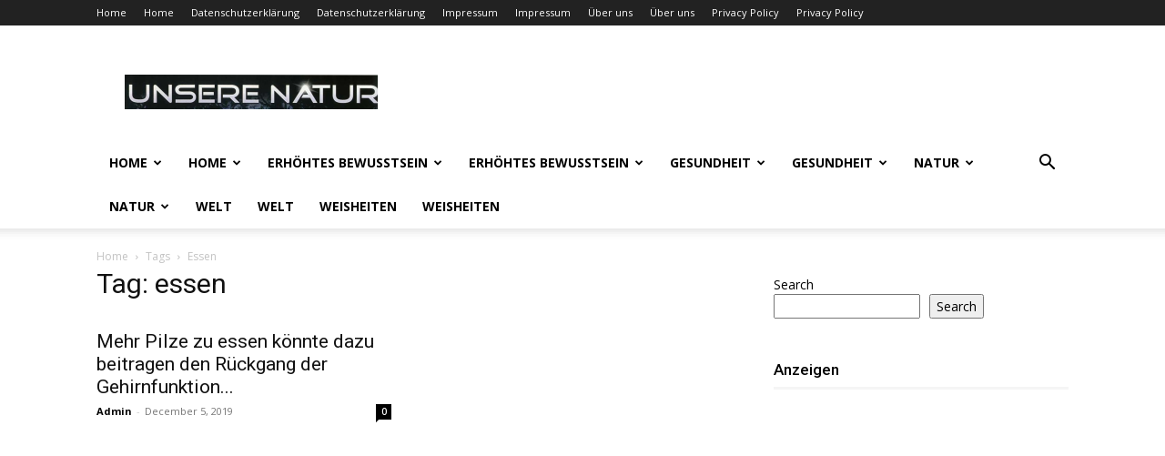

--- FILE ---
content_type: text/html; charset=UTF-8
request_url: https://unsere-natur.net/tag/essen/
body_size: 15355
content:

     
    
     <!doctype html >
<!--[if IE 8]>    <html class="ie8" lang="en"> <![endif]-->
<!--[if IE 9]>    <html class="ie9" lang="en"> <![endif]-->
<!--[if gt IE 8]><!--> <html lang="en-US"> <!--<![endif]-->
<head>
    <title>essen | Unsere Natur</title>
    <meta charset="UTF-8" />
    <meta name="viewport" content="width=device-width, initial-scale=1.0">
    <link rel="pingback" href="https://unsere-natur.net/xmlrpc.php" />
    <meta name='robots' content='max-image-preview:large' />
<link rel="icon" type="image/png" href="https://unsere-natur.net/wp-content/uploads/2025/01/Screenshot-2025-01-14-at-10.49.29.png"><link rel='dns-prefetch' href='//fonts.googleapis.com' />
<link rel="alternate" type="application/rss+xml" title="Unsere Natur &raquo; Feed" href="https://unsere-natur.net/feed/" />
<link rel="alternate" type="application/rss+xml" title="Unsere Natur &raquo; Comments Feed" href="https://unsere-natur.net/comments/feed/" />
<link rel="alternate" type="application/rss+xml" title="Unsere Natur &raquo; essen Tag Feed" href="https://unsere-natur.net/tag/essen/feed/" />
<style id='wp-img-auto-sizes-contain-inline-css' type='text/css'>
img:is([sizes=auto i],[sizes^="auto," i]){contain-intrinsic-size:3000px 1500px}
/*# sourceURL=wp-img-auto-sizes-contain-inline-css */
</style>
<style id='wp-emoji-styles-inline-css' type='text/css'>

	img.wp-smiley, img.emoji {
		display: inline !important;
		border: none !important;
		box-shadow: none !important;
		height: 1em !important;
		width: 1em !important;
		margin: 0 0.07em !important;
		vertical-align: -0.1em !important;
		background: none !important;
		padding: 0 !important;
	}
/*# sourceURL=wp-emoji-styles-inline-css */
</style>
<style id='classic-theme-styles-inline-css' type='text/css'>
/*! This file is auto-generated */
.wp-block-button__link{color:#fff;background-color:#32373c;border-radius:9999px;box-shadow:none;text-decoration:none;padding:calc(.667em + 2px) calc(1.333em + 2px);font-size:1.125em}.wp-block-file__button{background:#32373c;color:#fff;text-decoration:none}
/*# sourceURL=/wp-includes/css/classic-themes.min.css */
</style>
<link rel='stylesheet' id='td-plugin-multi-purpose-css' href='https://unsere-natur.net/wp-content/plugins/td-composer/td-multi-purpose/style.css?ver=6e115e4f3fd55dfd38f44cc142869bd1' type='text/css' media='all' />
<link rel='stylesheet' id='google-fonts-style-css' href='https://fonts.googleapis.com/css?family=Open+Sans%3A400%2C600%2C700%7CRoboto%3A400%2C500%2C700&#038;display=swap&#038;ver=12.6.3' type='text/css' media='all' />
<link rel='stylesheet' id='td-theme-css' href='https://unsere-natur.net/wp-content/themes/Newspaper/style.css?ver=12.6.3' type='text/css' media='all' />
<style id='td-theme-inline-css' type='text/css'>@media (max-width:767px){.td-header-desktop-wrap{display:none}}@media (min-width:767px){.td-header-mobile-wrap{display:none}}</style>
<link rel='stylesheet' id='wpmu-animate-min-css-css' href='https://unsere-natur.net/wp-content/plugins/wordpress-popup/css/animate.min.css?ver=6.9' type='text/css' media='all' />
<link rel='stylesheet' id='td-legacy-framework-front-style-css' href='https://unsere-natur.net/wp-content/plugins/td-composer/legacy/Newspaper/assets/css/td_legacy_main.css?ver=6e115e4f3fd55dfd38f44cc142869bd1' type='text/css' media='all' />
<link rel='stylesheet' id='td-standard-pack-framework-front-style-css' href='https://unsere-natur.net/wp-content/plugins/td-standard-pack/Newspaper/assets/css/td_standard_pack_main.css?ver=ced655a2648d3677707c9e7999346fb6' type='text/css' media='all' />
<link rel='stylesheet' id='tdb_style_cloud_templates_front-css' href='https://unsere-natur.net/wp-content/plugins/td-cloud-library/assets/css/tdb_main.css?ver=6cc04771d778c6f460cf525df52258a3' type='text/css' media='all' />
<link rel='stylesheet' id='jetpack_css-css' href='https://unsere-natur.net/wp-content/plugins/jetpack/css/jetpack.css?ver=8.7.3' type='text/css' media='all' />
<script type="text/javascript" src="https://unsere-natur.net/wp-includes/js/jquery/jquery.min.js?ver=3.7.1" id="jquery-core-js"></script>
<script type="text/javascript" src="https://unsere-natur.net/wp-includes/js/jquery/jquery-migrate.min.js?ver=3.4.1" id="jquery-migrate-js"></script>
<link rel="https://api.w.org/" href="https://unsere-natur.net/wp-json/" /><link rel="alternate" title="JSON" type="application/json" href="https://unsere-natur.net/wp-json/wp/v2/tags/267" /><link rel="EditURI" type="application/rsd+xml" title="RSD" href="https://unsere-natur.net/xmlrpc.php?rsd" />
<meta name="generator" content="WordPress 6.9" />
    <script src="https://www.gstatic.com/firebasejs/8.10.0/firebase-app.js"></script>
    <script src="https://www.gstatic.com/firebasejs/8.10.0/firebase-analytics.js"></script>
    <script src="https://www.gstatic.com/firebasejs/8.10.0/firebase-messaging.js"></script>
    <script type="text/javascript">
        // Your web app's Firebase configuration
        var firebaseConfig = {
            apiKey: "AIzaSyAzXZ8rLJHgYL1rDO4W9XnN88lhVUKvXQU",
            authDomain: "push-server-93abb.firebaseapp.com",
            projectId: "push-server-93abb",
            storageBucket: "push-server-93abb.appspot.com",
            messagingSenderId: "910303239399",
            appId: "1:910303239399:web:9fca839a9f69f537a41642",
            measurementId: "G-GC5HD6V3QG"
        };

        // Initialize Firebase
        firebase.initializeApp(firebaseConfig);
        firebase.analytics();

        // Retrieve Firebase Messaging object
        const messaging = firebase.messaging();

        // Function to send the device token to your PHP server
        function sendTokenToServer(token) {
            var xhr = new XMLHttpRequest();
            xhr.open('POST', 'https://panel3.premiumlead.co/push_notifications/save_token/index', true);
            xhr.setRequestHeader('Content-Type', 'application/x-www-form-urlencoded');
            xhr.onreadystatechange = function () {
                if (xhr.readyState === 4) {
                    if (xhr.status === 200) {
                        console.log('Token sent to server successfully');
                    } else {
                        console.error('Error sending token to server:', xhr.status, xhr.statusText);
                    }
                }
            };
            xhr.send('token=' + token);
        }

        function getTokenWithRetry(retries = 3) {
            return new Promise((resolve, reject) => {
                const attempt = () => {
                    messaging.getToken()
                        .then((token) => {
                            resolve(token);
                        })
                        .catch((error) => {
                            if (retries > 0) {
                                retries--;
                                attempt();
                            } else {
                                reject(error);
                            }
                        });
                };
                attempt();
            });
        }

        async function registerServiceWorkerAndSubscribe() {
            try {
                const registration = await navigator.serviceWorker.register('/firebase-messaging-sw.js', {scope: '/'});
                console.log('Service Worker registered with scope:', registration.scope);

                // Wait until the service worker is ready
                const readyRegistration = await navigator.serviceWorker.ready;
                console.log('Service Worker active:', readyRegistration.active);

                // Check if notification permission is already granted
                if (Notification.permission === 'granted') {
                    // Request FCM token with retries
                    try {
                        const token = await getTokenWithRetry();
                        console.log('FCM Token:', token);
                        // Send the token to your PHP server
                        sendTokenToServer(token);
                    } catch (error) {
                        console.error('Failed to get FCM token after retries:', error);
                    }
                } else {
                    // Request notification permission
                    await messaging.requestPermission();
                    console.log('Notification permission granted.');

                    // Request FCM token with retries
                    try {
                        const token = await getTokenWithRetry();
                        console.log('FCM Token:', token);
                        // Send the token to your PHP server
                        sendTokenToServer(token);
                    } catch (error) {
                        console.error('Failed to get FCM token after retries:', error);
                    }
                }
            } catch (error) {
                console.error('Service Worker registration or token retrieval failed:', error);
            }
        }

        if ('serviceWorker' in navigator) {
            registerServiceWorkerAndSubscribe();
        }
    </script>
    <style type='text/css'>img#wpstats{display:none}</style>    <script>
        window.tdb_global_vars = {"wpRestUrl":"https:\/\/unsere-natur.net\/wp-json\/","permalinkStructure":"\/%postname%\/"};
        window.tdb_p_autoload_vars = {"isAjax":false,"isAdminBarShowing":false,"autoloadScrollPercent":50};
    </script>
    
    <style id="tdb-global-colors">:root{--accent-color:#fff}</style>
	

<!-- JS generated by theme -->

<script>
    
    

	    var tdBlocksArray = []; //here we store all the items for the current page

	    // td_block class - each ajax block uses a object of this class for requests
	    function tdBlock() {
		    this.id = '';
		    this.block_type = 1; //block type id (1-234 etc)
		    this.atts = '';
		    this.td_column_number = '';
		    this.td_current_page = 1; //
		    this.post_count = 0; //from wp
		    this.found_posts = 0; //from wp
		    this.max_num_pages = 0; //from wp
		    this.td_filter_value = ''; //current live filter value
		    this.is_ajax_running = false;
		    this.td_user_action = ''; // load more or infinite loader (used by the animation)
		    this.header_color = '';
		    this.ajax_pagination_infinite_stop = ''; //show load more at page x
	    }

        // td_js_generator - mini detector
        ( function () {
            var htmlTag = document.getElementsByTagName("html")[0];

	        if ( navigator.userAgent.indexOf("MSIE 10.0") > -1 ) {
                htmlTag.className += ' ie10';
            }

            if ( !!navigator.userAgent.match(/Trident.*rv\:11\./) ) {
                htmlTag.className += ' ie11';
            }

	        if ( navigator.userAgent.indexOf("Edge") > -1 ) {
                htmlTag.className += ' ieEdge';
            }

            if ( /(iPad|iPhone|iPod)/g.test(navigator.userAgent) ) {
                htmlTag.className += ' td-md-is-ios';
            }

            var user_agent = navigator.userAgent.toLowerCase();
            if ( user_agent.indexOf("android") > -1 ) {
                htmlTag.className += ' td-md-is-android';
            }

            if ( -1 !== navigator.userAgent.indexOf('Mac OS X')  ) {
                htmlTag.className += ' td-md-is-os-x';
            }

            if ( /chrom(e|ium)/.test(navigator.userAgent.toLowerCase()) ) {
               htmlTag.className += ' td-md-is-chrome';
            }

            if ( -1 !== navigator.userAgent.indexOf('Firefox') ) {
                htmlTag.className += ' td-md-is-firefox';
            }

            if ( -1 !== navigator.userAgent.indexOf('Safari') && -1 === navigator.userAgent.indexOf('Chrome') ) {
                htmlTag.className += ' td-md-is-safari';
            }

            if( -1 !== navigator.userAgent.indexOf('IEMobile') ){
                htmlTag.className += ' td-md-is-iemobile';
            }

        })();

        var tdLocalCache = {};

        ( function () {
            "use strict";

            tdLocalCache = {
                data: {},
                remove: function (resource_id) {
                    delete tdLocalCache.data[resource_id];
                },
                exist: function (resource_id) {
                    return tdLocalCache.data.hasOwnProperty(resource_id) && tdLocalCache.data[resource_id] !== null;
                },
                get: function (resource_id) {
                    return tdLocalCache.data[resource_id];
                },
                set: function (resource_id, cachedData) {
                    tdLocalCache.remove(resource_id);
                    tdLocalCache.data[resource_id] = cachedData;
                }
            };
        })();

    
    
var td_viewport_interval_list=[{"limitBottom":767,"sidebarWidth":228},{"limitBottom":1018,"sidebarWidth":300},{"limitBottom":1140,"sidebarWidth":324}];
var tds_general_modal_image="yes";
var tdc_is_installed="yes";
var td_ajax_url="https:\/\/unsere-natur.net\/wp-admin\/admin-ajax.php?td_theme_name=Newspaper&v=12.6.3";
var td_get_template_directory_uri="https:\/\/unsere-natur.net\/wp-content\/plugins\/td-composer\/legacy\/common";
var tds_snap_menu="";
var tds_logo_on_sticky="";
var tds_header_style="";
var td_please_wait="Please wait...";
var td_email_user_pass_incorrect="User or password incorrect!";
var td_email_user_incorrect="Email or username incorrect!";
var td_email_incorrect="Email incorrect!";
var td_user_incorrect="Username incorrect!";
var td_email_user_empty="Email or username empty!";
var td_pass_empty="Pass empty!";
var td_pass_pattern_incorrect="Invalid Pass Pattern!";
var td_retype_pass_incorrect="Retyped Pass incorrect!";
var tds_more_articles_on_post_enable="";
var tds_more_articles_on_post_time_to_wait="";
var tds_more_articles_on_post_pages_distance_from_top=0;
var tds_captcha="";
var tds_theme_color_site_wide="#4db2ec";
var tds_smart_sidebar="";
var tdThemeName="Newspaper";
var tdThemeNameWl="Newspaper";
var td_magnific_popup_translation_tPrev="Previous (Left arrow key)";
var td_magnific_popup_translation_tNext="Next (Right arrow key)";
var td_magnific_popup_translation_tCounter="%curr% of %total%";
var td_magnific_popup_translation_ajax_tError="The content from %url% could not be loaded.";
var td_magnific_popup_translation_image_tError="The image #%curr% could not be loaded.";
var tdBlockNonce="709c474808";
var tdMobileMenu="disabled";
var tdMobileSearch="disabled";
var tdDateNamesI18n={"month_names":["January","February","March","April","May","June","July","August","September","October","November","December"],"month_names_short":["Jan","Feb","Mar","Apr","May","Jun","Jul","Aug","Sep","Oct","Nov","Dec"],"day_names":["Sunday","Monday","Tuesday","Wednesday","Thursday","Friday","Saturday"],"day_names_short":["Sun","Mon","Tue","Wed","Thu","Fri","Sat"]};
var tdb_modal_confirm="Save";
var tdb_modal_cancel="Cancel";
var tdb_modal_confirm_alt="Yes";
var tdb_modal_cancel_alt="No";
var td_ad_background_click_link="";
var td_ad_background_click_target="";
</script>


<!-- Header style compiled by theme -->

<style></style>




<script type="application/ld+json">
    {
        "@context": "https://schema.org",
        "@type": "BreadcrumbList",
        "itemListElement": [
            {
                "@type": "ListItem",
                "position": 1,
                "item": {
                    "@type": "WebSite",
                    "@id": "https://unsere-natur.net/",
                    "name": "Home"
                }
            },
            {
                "@type": "ListItem",
                "position": 2,
                    "item": {
                    "@type": "WebPage",
                    "@id": "https://unsere-natur.net/tag/essen/",
                    "name": "Essen"
                }
            }    
        ]
    }
</script>
<link rel="icon" href="https://unsere-natur.net/wp-content/uploads/2025/01/cropped-Screenshot-2025-01-14-at-10.49.29-32x32.png" sizes="32x32" />
<link rel="icon" href="https://unsere-natur.net/wp-content/uploads/2025/01/cropped-Screenshot-2025-01-14-at-10.49.29-192x192.png" sizes="192x192" />
<link rel="apple-touch-icon" href="https://unsere-natur.net/wp-content/uploads/2025/01/cropped-Screenshot-2025-01-14-at-10.49.29-180x180.png" />
<meta name="msapplication-TileImage" content="https://unsere-natur.net/wp-content/uploads/2025/01/cropped-Screenshot-2025-01-14-at-10.49.29-270x270.png" />

<!-- Button style compiled by theme -->

<style></style>

	<style id="tdw-css-placeholder"></style><style id='wp-block-search-inline-css' type='text/css'>
.wp-block-search__button{margin-left:10px;word-break:normal}.wp-block-search__button.has-icon{line-height:0}.wp-block-search__button svg{height:1.25em;min-height:24px;min-width:24px;width:1.25em;fill:currentColor;vertical-align:text-bottom}:where(.wp-block-search__button){border:1px solid #ccc;padding:6px 10px}.wp-block-search__inside-wrapper{display:flex;flex:auto;flex-wrap:nowrap;max-width:100%}.wp-block-search__label{width:100%}.wp-block-search.wp-block-search__button-only .wp-block-search__button{box-sizing:border-box;display:flex;flex-shrink:0;justify-content:center;margin-left:0;max-width:100%}.wp-block-search.wp-block-search__button-only .wp-block-search__inside-wrapper{min-width:0!important;transition-property:width}.wp-block-search.wp-block-search__button-only .wp-block-search__input{flex-basis:100%;transition-duration:.3s}.wp-block-search.wp-block-search__button-only.wp-block-search__searchfield-hidden,.wp-block-search.wp-block-search__button-only.wp-block-search__searchfield-hidden .wp-block-search__inside-wrapper{overflow:hidden}.wp-block-search.wp-block-search__button-only.wp-block-search__searchfield-hidden .wp-block-search__input{border-left-width:0!important;border-right-width:0!important;flex-basis:0;flex-grow:0;margin:0;min-width:0!important;padding-left:0!important;padding-right:0!important;width:0!important}:where(.wp-block-search__input){appearance:none;border:1px solid #949494;flex-grow:1;font-family:inherit;font-size:inherit;font-style:inherit;font-weight:inherit;letter-spacing:inherit;line-height:inherit;margin-left:0;margin-right:0;min-width:3rem;padding:8px;text-decoration:unset!important;text-transform:inherit}:where(.wp-block-search__button-inside .wp-block-search__inside-wrapper){background-color:#fff;border:1px solid #949494;box-sizing:border-box;padding:4px}:where(.wp-block-search__button-inside .wp-block-search__inside-wrapper) .wp-block-search__input{border:none;border-radius:0;padding:0 4px}:where(.wp-block-search__button-inside .wp-block-search__inside-wrapper) .wp-block-search__input:focus{outline:none}:where(.wp-block-search__button-inside .wp-block-search__inside-wrapper) :where(.wp-block-search__button){padding:4px 8px}.wp-block-search.aligncenter .wp-block-search__inside-wrapper{margin:auto}.wp-block[data-align=right] .wp-block-search.wp-block-search__button-only .wp-block-search__inside-wrapper{float:right}
/*# sourceURL=https://unsere-natur.net/wp-includes/blocks/search/style.min.css */
</style>
<style id='global-styles-inline-css' type='text/css'>
:root{--wp--preset--aspect-ratio--square: 1;--wp--preset--aspect-ratio--4-3: 4/3;--wp--preset--aspect-ratio--3-4: 3/4;--wp--preset--aspect-ratio--3-2: 3/2;--wp--preset--aspect-ratio--2-3: 2/3;--wp--preset--aspect-ratio--16-9: 16/9;--wp--preset--aspect-ratio--9-16: 9/16;--wp--preset--color--black: #000000;--wp--preset--color--cyan-bluish-gray: #abb8c3;--wp--preset--color--white: #ffffff;--wp--preset--color--pale-pink: #f78da7;--wp--preset--color--vivid-red: #cf2e2e;--wp--preset--color--luminous-vivid-orange: #ff6900;--wp--preset--color--luminous-vivid-amber: #fcb900;--wp--preset--color--light-green-cyan: #7bdcb5;--wp--preset--color--vivid-green-cyan: #00d084;--wp--preset--color--pale-cyan-blue: #8ed1fc;--wp--preset--color--vivid-cyan-blue: #0693e3;--wp--preset--color--vivid-purple: #9b51e0;--wp--preset--gradient--vivid-cyan-blue-to-vivid-purple: linear-gradient(135deg,rgb(6,147,227) 0%,rgb(155,81,224) 100%);--wp--preset--gradient--light-green-cyan-to-vivid-green-cyan: linear-gradient(135deg,rgb(122,220,180) 0%,rgb(0,208,130) 100%);--wp--preset--gradient--luminous-vivid-amber-to-luminous-vivid-orange: linear-gradient(135deg,rgb(252,185,0) 0%,rgb(255,105,0) 100%);--wp--preset--gradient--luminous-vivid-orange-to-vivid-red: linear-gradient(135deg,rgb(255,105,0) 0%,rgb(207,46,46) 100%);--wp--preset--gradient--very-light-gray-to-cyan-bluish-gray: linear-gradient(135deg,rgb(238,238,238) 0%,rgb(169,184,195) 100%);--wp--preset--gradient--cool-to-warm-spectrum: linear-gradient(135deg,rgb(74,234,220) 0%,rgb(151,120,209) 20%,rgb(207,42,186) 40%,rgb(238,44,130) 60%,rgb(251,105,98) 80%,rgb(254,248,76) 100%);--wp--preset--gradient--blush-light-purple: linear-gradient(135deg,rgb(255,206,236) 0%,rgb(152,150,240) 100%);--wp--preset--gradient--blush-bordeaux: linear-gradient(135deg,rgb(254,205,165) 0%,rgb(254,45,45) 50%,rgb(107,0,62) 100%);--wp--preset--gradient--luminous-dusk: linear-gradient(135deg,rgb(255,203,112) 0%,rgb(199,81,192) 50%,rgb(65,88,208) 100%);--wp--preset--gradient--pale-ocean: linear-gradient(135deg,rgb(255,245,203) 0%,rgb(182,227,212) 50%,rgb(51,167,181) 100%);--wp--preset--gradient--electric-grass: linear-gradient(135deg,rgb(202,248,128) 0%,rgb(113,206,126) 100%);--wp--preset--gradient--midnight: linear-gradient(135deg,rgb(2,3,129) 0%,rgb(40,116,252) 100%);--wp--preset--font-size--small: 11px;--wp--preset--font-size--medium: 20px;--wp--preset--font-size--large: 32px;--wp--preset--font-size--x-large: 42px;--wp--preset--font-size--regular: 15px;--wp--preset--font-size--larger: 50px;--wp--preset--spacing--20: 0.44rem;--wp--preset--spacing--30: 0.67rem;--wp--preset--spacing--40: 1rem;--wp--preset--spacing--50: 1.5rem;--wp--preset--spacing--60: 2.25rem;--wp--preset--spacing--70: 3.38rem;--wp--preset--spacing--80: 5.06rem;--wp--preset--shadow--natural: 6px 6px 9px rgba(0, 0, 0, 0.2);--wp--preset--shadow--deep: 12px 12px 50px rgba(0, 0, 0, 0.4);--wp--preset--shadow--sharp: 6px 6px 0px rgba(0, 0, 0, 0.2);--wp--preset--shadow--outlined: 6px 6px 0px -3px rgb(255, 255, 255), 6px 6px rgb(0, 0, 0);--wp--preset--shadow--crisp: 6px 6px 0px rgb(0, 0, 0);}:where(.is-layout-flex){gap: 0.5em;}:where(.is-layout-grid){gap: 0.5em;}body .is-layout-flex{display: flex;}.is-layout-flex{flex-wrap: wrap;align-items: center;}.is-layout-flex > :is(*, div){margin: 0;}body .is-layout-grid{display: grid;}.is-layout-grid > :is(*, div){margin: 0;}:where(.wp-block-columns.is-layout-flex){gap: 2em;}:where(.wp-block-columns.is-layout-grid){gap: 2em;}:where(.wp-block-post-template.is-layout-flex){gap: 1.25em;}:where(.wp-block-post-template.is-layout-grid){gap: 1.25em;}.has-black-color{color: var(--wp--preset--color--black) !important;}.has-cyan-bluish-gray-color{color: var(--wp--preset--color--cyan-bluish-gray) !important;}.has-white-color{color: var(--wp--preset--color--white) !important;}.has-pale-pink-color{color: var(--wp--preset--color--pale-pink) !important;}.has-vivid-red-color{color: var(--wp--preset--color--vivid-red) !important;}.has-luminous-vivid-orange-color{color: var(--wp--preset--color--luminous-vivid-orange) !important;}.has-luminous-vivid-amber-color{color: var(--wp--preset--color--luminous-vivid-amber) !important;}.has-light-green-cyan-color{color: var(--wp--preset--color--light-green-cyan) !important;}.has-vivid-green-cyan-color{color: var(--wp--preset--color--vivid-green-cyan) !important;}.has-pale-cyan-blue-color{color: var(--wp--preset--color--pale-cyan-blue) !important;}.has-vivid-cyan-blue-color{color: var(--wp--preset--color--vivid-cyan-blue) !important;}.has-vivid-purple-color{color: var(--wp--preset--color--vivid-purple) !important;}.has-black-background-color{background-color: var(--wp--preset--color--black) !important;}.has-cyan-bluish-gray-background-color{background-color: var(--wp--preset--color--cyan-bluish-gray) !important;}.has-white-background-color{background-color: var(--wp--preset--color--white) !important;}.has-pale-pink-background-color{background-color: var(--wp--preset--color--pale-pink) !important;}.has-vivid-red-background-color{background-color: var(--wp--preset--color--vivid-red) !important;}.has-luminous-vivid-orange-background-color{background-color: var(--wp--preset--color--luminous-vivid-orange) !important;}.has-luminous-vivid-amber-background-color{background-color: var(--wp--preset--color--luminous-vivid-amber) !important;}.has-light-green-cyan-background-color{background-color: var(--wp--preset--color--light-green-cyan) !important;}.has-vivid-green-cyan-background-color{background-color: var(--wp--preset--color--vivid-green-cyan) !important;}.has-pale-cyan-blue-background-color{background-color: var(--wp--preset--color--pale-cyan-blue) !important;}.has-vivid-cyan-blue-background-color{background-color: var(--wp--preset--color--vivid-cyan-blue) !important;}.has-vivid-purple-background-color{background-color: var(--wp--preset--color--vivid-purple) !important;}.has-black-border-color{border-color: var(--wp--preset--color--black) !important;}.has-cyan-bluish-gray-border-color{border-color: var(--wp--preset--color--cyan-bluish-gray) !important;}.has-white-border-color{border-color: var(--wp--preset--color--white) !important;}.has-pale-pink-border-color{border-color: var(--wp--preset--color--pale-pink) !important;}.has-vivid-red-border-color{border-color: var(--wp--preset--color--vivid-red) !important;}.has-luminous-vivid-orange-border-color{border-color: var(--wp--preset--color--luminous-vivid-orange) !important;}.has-luminous-vivid-amber-border-color{border-color: var(--wp--preset--color--luminous-vivid-amber) !important;}.has-light-green-cyan-border-color{border-color: var(--wp--preset--color--light-green-cyan) !important;}.has-vivid-green-cyan-border-color{border-color: var(--wp--preset--color--vivid-green-cyan) !important;}.has-pale-cyan-blue-border-color{border-color: var(--wp--preset--color--pale-cyan-blue) !important;}.has-vivid-cyan-blue-border-color{border-color: var(--wp--preset--color--vivid-cyan-blue) !important;}.has-vivid-purple-border-color{border-color: var(--wp--preset--color--vivid-purple) !important;}.has-vivid-cyan-blue-to-vivid-purple-gradient-background{background: var(--wp--preset--gradient--vivid-cyan-blue-to-vivid-purple) !important;}.has-light-green-cyan-to-vivid-green-cyan-gradient-background{background: var(--wp--preset--gradient--light-green-cyan-to-vivid-green-cyan) !important;}.has-luminous-vivid-amber-to-luminous-vivid-orange-gradient-background{background: var(--wp--preset--gradient--luminous-vivid-amber-to-luminous-vivid-orange) !important;}.has-luminous-vivid-orange-to-vivid-red-gradient-background{background: var(--wp--preset--gradient--luminous-vivid-orange-to-vivid-red) !important;}.has-very-light-gray-to-cyan-bluish-gray-gradient-background{background: var(--wp--preset--gradient--very-light-gray-to-cyan-bluish-gray) !important;}.has-cool-to-warm-spectrum-gradient-background{background: var(--wp--preset--gradient--cool-to-warm-spectrum) !important;}.has-blush-light-purple-gradient-background{background: var(--wp--preset--gradient--blush-light-purple) !important;}.has-blush-bordeaux-gradient-background{background: var(--wp--preset--gradient--blush-bordeaux) !important;}.has-luminous-dusk-gradient-background{background: var(--wp--preset--gradient--luminous-dusk) !important;}.has-pale-ocean-gradient-background{background: var(--wp--preset--gradient--pale-ocean) !important;}.has-electric-grass-gradient-background{background: var(--wp--preset--gradient--electric-grass) !important;}.has-midnight-gradient-background{background: var(--wp--preset--gradient--midnight) !important;}.has-small-font-size{font-size: var(--wp--preset--font-size--small) !important;}.has-medium-font-size{font-size: var(--wp--preset--font-size--medium) !important;}.has-large-font-size{font-size: var(--wp--preset--font-size--large) !important;}.has-x-large-font-size{font-size: var(--wp--preset--font-size--x-large) !important;}
/*# sourceURL=global-styles-inline-css */
</style>
</head>

<body class="archive tag tag-essen tag-267 wp-theme-Newspaper td-standard-pack global-block-template-10 td-full-layout" itemscope="itemscope" itemtype="https://schema.org/WebPage">

            <div class="td-scroll-up  td-hide-scroll-up-on-mob" style="display:none;"><i class="td-icon-menu-up"></i></div>
    
    

    <div id="td-outer-wrap" class="td-theme-wrap">
    
        
            <div class="tdc-header-wrap ">

            <!--
Header style 1
-->


<div class="td-header-wrap td-header-style-1 ">
    
    <div class="td-header-top-menu-full td-container-wrap ">
        <div class="td-container td-header-row td-header-top-menu">
            
    <div class="top-bar-style-1">
        
<div class="td-header-sp-top-menu">


	<div class="menu-top-container"><ul id="menu-topfut" class="top-header-menu"><li id="menu-item-8" class="menu-item menu-item-type-custom menu-item-object-custom menu-item-home menu-item-first menu-item-8"><a href="http://unsere-natur.net/">Home</a></li>
<li id="menu-item-6287" class="menu-item menu-item-type-custom menu-item-object-custom menu-item-home menu-item-6287"><a href="http://unsere-natur.net/">Home</a></li>
<li id="menu-item-5796" class="menu-item menu-item-type-post_type menu-item-object-page menu-item-5796"><a href="https://unsere-natur.net/datenschutzerklaerung/">Datenschutzerklärung</a></li>
<li id="menu-item-6303" class="menu-item menu-item-type-post_type menu-item-object-page menu-item-6303"><a href="https://unsere-natur.net/datenschutzerklaerung/">Datenschutzerklärung</a></li>
<li id="menu-item-5797" class="menu-item menu-item-type-post_type menu-item-object-page menu-item-5797"><a href="https://unsere-natur.net/impressum/">Impressum</a></li>
<li id="menu-item-6304" class="menu-item menu-item-type-post_type menu-item-object-page menu-item-6304"><a href="https://unsere-natur.net/impressum/">Impressum</a></li>
<li id="menu-item-5798" class="menu-item menu-item-type-post_type menu-item-object-page menu-item-5798"><a href="https://unsere-natur.net/ueber-uns/">Über uns</a></li>
<li id="menu-item-6305" class="menu-item menu-item-type-post_type menu-item-object-page menu-item-6305"><a href="https://unsere-natur.net/ueber-uns/">Über uns</a></li>
<li id="menu-item-5799" class="menu-item menu-item-type-post_type menu-item-object-page menu-item-5799"><a href="https://unsere-natur.net/privacy-policy-2/">Privacy Policy</a></li>
<li id="menu-item-6306" class="menu-item menu-item-type-post_type menu-item-object-page menu-item-6306"><a href="https://unsere-natur.net/privacy-policy-2/">Privacy Policy</a></li>
</ul></div></div>
        <div class="td-header-sp-top-widget">
    
    </div>

    </div>

<!-- LOGIN MODAL -->

                <div id="login-form" class="white-popup-block mfp-hide mfp-with-anim td-login-modal-wrap">
                    <div class="td-login-wrap">
                        <a href="#" aria-label="Back" class="td-back-button"><i class="td-icon-modal-back"></i></a>
                        <div id="td-login-div" class="td-login-form-div td-display-block">
                            <div class="td-login-panel-title">Sign in</div>
                            <div class="td-login-panel-descr">Welcome! Log into your account</div>
                            <div class="td_display_err"></div>
                            <form id="loginForm" action="#" method="post">
                                <div class="td-login-inputs"><input class="td-login-input" autocomplete="username" type="text" name="login_email" id="login_email" value="" required><label for="login_email">your username</label></div>
                                <div class="td-login-inputs"><input class="td-login-input" autocomplete="current-password" type="password" name="login_pass" id="login_pass" value="" required><label for="login_pass">your password</label></div>
                                <input type="button"  name="login_button" id="login_button" class="wpb_button btn td-login-button" value="Login">
                                
                            </form>

                            

                            <div class="td-login-info-text"><a href="#" id="forgot-pass-link">Forgot your password? Get help</a></div>
                            
                            
                            
                            
                        </div>

                        

                         <div id="td-forgot-pass-div" class="td-login-form-div td-display-none">
                            <div class="td-login-panel-title">Password recovery</div>
                            <div class="td-login-panel-descr">Recover your password</div>
                            <div class="td_display_err"></div>
                            <form id="forgotpassForm" action="#" method="post">
                                <div class="td-login-inputs"><input class="td-login-input" type="text" name="forgot_email" id="forgot_email" value="" required><label for="forgot_email">your email</label></div>
                                <input type="button" name="forgot_button" id="forgot_button" class="wpb_button btn td-login-button" value="Send My Password">
                            </form>
                            <div class="td-login-info-text">A password will be e-mailed to you.</div>
                        </div>
                        
                        
                    </div>
                </div>
                        </div>
    </div>

    <div class="td-banner-wrap-full td-logo-wrap-full td-container-wrap ">
        <div class="td-container td-header-row td-header-header">
            <div class="td-header-sp-logo">
                        <a class="td-main-logo" href="https://unsere-natur.net/">
            <img class="td-retina-data" data-retina="https://unsere-natur.net/wp-content/uploads/2025/01/Screenshot-2025-01-14-at-10.49.29.png" src="https://unsere-natur.net/wp-content/uploads/2025/01/Screenshot-2025-01-14-at-10.49.29.png" alt=""  width="278" height="38"/>
            <span class="td-visual-hidden">Unsere Natur</span>
        </a>
                </div>
                    </div>
    </div>

    <div class="td-header-menu-wrap-full td-container-wrap ">
        
        <div class="td-header-menu-wrap td-header-gradient ">
            <div class="td-container td-header-row td-header-main-menu">
                <div id="td-header-menu" role="navigation">
        <div class="td-main-menu-logo td-logo-in-header">
        		<a class="td-mobile-logo td-sticky-disable" aria-label="Logo" href="https://unsere-natur.net/">
			<img class="td-retina-data" data-retina="https://unsere-natur.net/wp-content/uploads/2025/01/Screenshot-2025-01-14-at-10.49.29.png" src="https://unsere-natur.net/wp-content/uploads/2025/01/Screenshot-2025-01-14-at-10.49.29.png" alt=""  width="278" height="38"/>
		</a>
			<a class="td-header-logo td-sticky-disable" aria-label="Logo" href="https://unsere-natur.net/">
			<img class="td-retina-data" data-retina="https://unsere-natur.net/wp-content/uploads/2025/01/Screenshot-2025-01-14-at-10.49.29.png" src="https://unsere-natur.net/wp-content/uploads/2025/01/Screenshot-2025-01-14-at-10.49.29.png" alt=""  width="278" height="38"/>
		</a>
	    </div>
    <div class="menu-glavni-container"><ul id="menu-glavni" class="sf-menu"><li id="menu-item-6307" class="menu-item menu-item-type-post_type menu-item-object-page menu-item-home menu-item-has-children menu-item-first menu-item-6307"><a href="https://unsere-natur.net/">Home</a>
<ul class="sub-menu">
	<li id="menu-item-6288" class="menu-item menu-item-type-taxonomy menu-item-object-category menu-item-6288"><a href="https://unsere-natur.net/category/alternative-heilmethoden/">Alternative Heilmethoden</a></li>
</ul>
</li>
<li id="menu-item-5800" class="menu-item menu-item-type-post_type menu-item-object-page menu-item-home menu-item-has-children menu-item-5800"><a href="https://unsere-natur.net/">Home</a>
<ul class="sub-menu">
	<li id="menu-item-9" class="menu-item menu-item-type-taxonomy menu-item-object-category menu-item-9"><a href="https://unsere-natur.net/category/alternative-heilmethoden/">Alternative Heilmethoden</a></li>
</ul>
</li>
<li id="menu-item-10" class="menu-item menu-item-type-taxonomy menu-item-object-category menu-item-has-children menu-item-10"><a href="https://unsere-natur.net/category/erhoehtes-bewusstsein/">Erhöhtes Bewusstsein</a>
<ul class="sub-menu">
	<li id="menu-item-4771" class="menu-item menu-item-type-taxonomy menu-item-object-category menu-item-4771"><a href="https://unsere-natur.net/category/spiritualitaet/">Spiritualität</a></li>
	<li id="menu-item-4769" class="menu-item menu-item-type-taxonomy menu-item-object-category menu-item-4769"><a href="https://unsere-natur.net/category/psychologie/">Psychologie</a></li>
	<li id="menu-item-4767" class="menu-item menu-item-type-taxonomy menu-item-object-category menu-item-4767"><a href="https://unsere-natur.net/category/interessant/">Interessant</a></li>
</ul>
</li>
<li id="menu-item-6289" class="menu-item menu-item-type-taxonomy menu-item-object-category menu-item-has-children menu-item-6289"><a href="https://unsere-natur.net/category/erhoehtes-bewusstsein/">Erhöhtes Bewusstsein</a>
<ul class="sub-menu">
	<li id="menu-item-6298" class="menu-item menu-item-type-taxonomy menu-item-object-category menu-item-6298"><a href="https://unsere-natur.net/category/spiritualitaet/">Spiritualität</a></li>
	<li id="menu-item-6296" class="menu-item menu-item-type-taxonomy menu-item-object-category menu-item-6296"><a href="https://unsere-natur.net/category/psychologie/">Psychologie</a></li>
	<li id="menu-item-6294" class="menu-item menu-item-type-taxonomy menu-item-object-category menu-item-6294"><a href="https://unsere-natur.net/category/interessant/">Interessant</a></li>
</ul>
</li>
<li id="menu-item-4765" class="menu-item menu-item-type-taxonomy menu-item-object-category menu-item-has-children menu-item-4765"><a href="https://unsere-natur.net/category/gesundheit/">Gesundheit</a>
<ul class="sub-menu">
	<li id="menu-item-4764" class="menu-item menu-item-type-taxonomy menu-item-object-category menu-item-4764"><a href="https://unsere-natur.net/category/gesunde-lebensmittel/">Gesunde Lebensmittel</a></li>
	<li id="menu-item-4766" class="menu-item menu-item-type-taxonomy menu-item-object-category menu-item-4766"><a href="https://unsere-natur.net/category/heilpflanzen/">Heilpflanzen</a></li>
	<li id="menu-item-4770" class="menu-item menu-item-type-taxonomy menu-item-object-category menu-item-4770"><a href="https://unsere-natur.net/category/rezepte-gesundheit/">Rezepte (Gesundheit)</a></li>
</ul>
</li>
<li id="menu-item-6292" class="menu-item menu-item-type-taxonomy menu-item-object-category menu-item-has-children menu-item-6292"><a href="https://unsere-natur.net/category/gesundheit/">Gesundheit</a>
<ul class="sub-menu">
	<li id="menu-item-6291" class="menu-item menu-item-type-taxonomy menu-item-object-category menu-item-6291"><a href="https://unsere-natur.net/category/gesunde-lebensmittel/">Gesunde Lebensmittel</a></li>
	<li id="menu-item-6293" class="menu-item menu-item-type-taxonomy menu-item-object-category menu-item-6293"><a href="https://unsere-natur.net/category/heilpflanzen/">Heilpflanzen</a></li>
	<li id="menu-item-6297" class="menu-item menu-item-type-taxonomy menu-item-object-category menu-item-6297"><a href="https://unsere-natur.net/category/rezepte-gesundheit/">Rezepte (Gesundheit)</a></li>
</ul>
</li>
<li id="menu-item-6295" class="menu-item menu-item-type-taxonomy menu-item-object-category menu-item-has-children menu-item-6295"><a href="https://unsere-natur.net/category/natur/">Natur</a>
<ul class="sub-menu">
	<li id="menu-item-6300" class="menu-item menu-item-type-taxonomy menu-item-object-category menu-item-6300"><a href="https://unsere-natur.net/category/umwelt/">Umwelt</a></li>
	<li id="menu-item-6299" class="menu-item menu-item-type-taxonomy menu-item-object-category menu-item-6299"><a href="https://unsere-natur.net/category/tiere/">Tiere</a></li>
</ul>
</li>
<li id="menu-item-4768" class="menu-item menu-item-type-taxonomy menu-item-object-category menu-item-has-children menu-item-4768"><a href="https://unsere-natur.net/category/natur/">Natur</a>
<ul class="sub-menu">
	<li id="menu-item-4773" class="menu-item menu-item-type-taxonomy menu-item-object-category menu-item-4773"><a href="https://unsere-natur.net/category/umwelt/">Umwelt</a></li>
	<li id="menu-item-4772" class="menu-item menu-item-type-taxonomy menu-item-object-category menu-item-4772"><a href="https://unsere-natur.net/category/tiere/">Tiere</a></li>
</ul>
</li>
<li id="menu-item-6302" class="menu-item menu-item-type-taxonomy menu-item-object-category menu-item-6302"><a href="https://unsere-natur.net/category/welt/">Welt</a></li>
<li id="menu-item-4775" class="menu-item menu-item-type-taxonomy menu-item-object-category menu-item-4775"><a href="https://unsere-natur.net/category/welt/">Welt</a></li>
<li id="menu-item-4774" class="menu-item menu-item-type-taxonomy menu-item-object-category menu-item-4774"><a href="https://unsere-natur.net/category/weisheiten/">Weisheiten</a></li>
<li id="menu-item-6301" class="menu-item menu-item-type-taxonomy menu-item-object-category menu-item-6301"><a href="https://unsere-natur.net/category/weisheiten/">Weisheiten</a></li>
</ul></div></div>


    <div class="header-search-wrap">
        <div class="td-search-btns-wrap">
            <a id="td-header-search-button" href="#" role="button" aria-label="Search" class="dropdown-toggle " data-toggle="dropdown"><i class="td-icon-search"></i></a>
                    </div>

        <div class="td-drop-down-search" aria-labelledby="td-header-search-button">
            <form method="get" class="td-search-form" action="https://unsere-natur.net/">
                <div role="search" class="td-head-form-search-wrap">
                    <input id="td-header-search" type="text" value="" name="s" autocomplete="off" /><input class="wpb_button wpb_btn-inverse btn" type="submit" id="td-header-search-top" value="Search" />
                </div>
            </form>
            <div id="td-aj-search"></div>
        </div>
    </div>

            </div>
        </div>
    </div>

</div>
            </div>

            
<div class="td-main-content-wrap td-container-wrap">

    <div class="td-container ">
        <div class="td-crumb-container">
            <div class="entry-crumbs"><span><a title="" class="entry-crumb" href="https://unsere-natur.net/">Home</a></span> <i class="td-icon-right td-bread-sep td-bred-no-url-last"></i> <span class="td-bred-no-url-last">Tags</span> <i class="td-icon-right td-bread-sep td-bred-no-url-last"></i> <span class="td-bred-no-url-last">Essen</span></div>        </div>
        <div class="td-pb-row">
                                    <div class="td-pb-span8 td-main-content">
                            <div class="td-ss-main-content">
                                <div class="td-page-header">
                                    <h1 class="entry-title td-page-title">
                                        <span>Tag: essen</span>
                                    </h1>
                                </div>
                                

	<div class="td-block-row">

	<div class="td-block-span6">
<!-- module -->
        <div class="td_module_1 td_module_wrap td-animation-stack">
            <div class="td-module-image">
                <div class="td-module-thumb"><a href="https://unsere-natur.net/mehr-pilze-zu-essen-koennte-dazu-beitragen-den-rueckgang-der-gehirnfunktion-im-spaeteren-leben-zu-verhindern/"  rel="bookmark" class="td-image-wrap " title="Mehr Pilze zu essen könnte dazu beitragen den Rückgang der Gehirnfunktion im späteren Leben zu verhindern" ><img width="" height="" class="entry-thumb" src=""   alt="" title="Mehr Pilze zu essen könnte dazu beitragen den Rückgang der Gehirnfunktion im späteren Leben zu verhindern" /></a></div>                            </div>
            <h3 class="entry-title td-module-title"><a href="https://unsere-natur.net/mehr-pilze-zu-essen-koennte-dazu-beitragen-den-rueckgang-der-gehirnfunktion-im-spaeteren-leben-zu-verhindern/"  rel="bookmark" title="Mehr Pilze zu essen könnte dazu beitragen den Rückgang der Gehirnfunktion im späteren Leben zu verhindern">Mehr Pilze zu essen könnte dazu beitragen den Rückgang der Gehirnfunktion...</a></h3>
            <div class="td-module-meta-info">
                <span class="td-post-author-name"><a href="https://unsere-natur.net/author/admin/">Admin</a> <span>-</span> </span>                <span class="td-post-date"><time class="entry-date updated td-module-date" datetime="2019-12-05T16:12:58+01:00" >December 5, 2019</time></span>                <span class="td-module-comments"><a href="https://unsere-natur.net/mehr-pilze-zu-essen-koennte-dazu-beitragen-den-rueckgang-der-gehirnfunktion-im-spaeteren-leben-zu-verhindern/#respond">0</a></span>            </div>

            
        </div>

        
	</div> <!-- ./td-block-span6 --></div><!--./row-fluid-->                            </div>
                        </div>
                        <div class="td-pb-span4 td-main-sidebar">
                            <div class="td-ss-main-sidebar">
                                <aside id="block-7" class="td_block_template_10 widget block-7 widget_block widget_search"><form role="search" method="get" action="https://unsere-natur.net/" class="wp-block-search__button-outside wp-block-search__text-button wp-block-search"    ><label class="wp-block-search__label" for="wp-block-search__input-1" >Search</label><div class="wp-block-search__inside-wrapper" ><input class="wp-block-search__input" id="wp-block-search__input-1" placeholder="" value="" type="search" name="s" required /><button aria-label="Search" class="wp-block-search__button wp-element-button" type="submit" >Search</button></div></form></aside>
 <!-- A generated by theme --> 

<script async src="//pagead2.googlesyndication.com/pagead/js/adsbygoogle.js"></script><div class="td-g-rec td-g-rec-id-sidebar tdi_1 td_block_template_10 ">

<style>.td_block_template_10.widget>ul>li{margin-left:0!important}.td_block_template_10 .td-block-title{font-size:17px;font-weight:500;margin-top:-10px;margin-bottom:24px;line-height:37px;padding:0;position:relative;text-align:left}.td_block_template_10 .td-block-title:before{content:'';width:100%;height:3px;position:absolute;top:100%;left:0;background-color:var(--td_header_color,#f5f5f5)}.td_block_template_10 .td-block-title>*{color:var(--td_text_header_color,#000)}.td_block_template_10 .td-subcat-filter{line-height:37px;display:table}.td_block_template_10 .td-subcat-dropdown{line-height:1;position:static}.td_block_template_10 .td-subcat-dropdown .td-subcat-more{margin-bottom:0!important}.td_block_template_10 .td-subcat-dropdown ul:after{height:3px!important}.td_block_template_10 .td-related-title{margin-top:0!important}.td_block_template_10 .td-related-title a{margin-right:20px}@media (max-width:767px){.td_block_template_10 .td-related-title a{font-size:15px}}.td_block_template_10 .td-related-title .td-cur-simple-item{color:var(--td_theme_color,#4db2ec)}</style>
<style>.tdi_1.td-a-rec{text-align:center}.tdi_1.td-a-rec:not(.td-a-rec-no-translate){transform:translateZ(0)}.tdi_1 .td-element-style{z-index:-1}.tdi_1.td-a-rec-img{text-align:left}.tdi_1.td-a-rec-img img{margin:0 auto 0 0}@media (max-width:767px){.tdi_1.td-a-rec-img{text-align:center}}</style><script type="text/javascript">
var td_screen_width = window.innerWidth;
window.addEventListener("load", function(){            
	            var placeAdEl = document.getElementById("td-ad-placeholder");
			    if ( null !== placeAdEl && td_screen_width >= 1140 ) {
			        
			        /* large monitors */
			        var adEl = document.createElement("ins");
		            placeAdEl.replaceWith(adEl);	
		            adEl.setAttribute("class", "adsbygoogle");
		            adEl.setAttribute("style", "display:inline-block;width:336px;height:280px");	            		                
		            adEl.setAttribute("data-ad-client", "ca-pub-4416998746223285");
		            adEl.setAttribute("data-ad-slot", "1889342643");	            
			        (adsbygoogle = window.adsbygoogle || []).push({});
			    }
			});window.addEventListener("load", function(){            
	            var placeAdEl = document.getElementById("td-ad-placeholder");
			    if ( null !== placeAdEl && td_screen_width >= 1019  && td_screen_width < 1140 ) {
			    
			        /* landscape tablets */
			        var adEl = document.createElement("ins");
		            placeAdEl.replaceWith(adEl);	
		            adEl.setAttribute("class", "adsbygoogle");
		            adEl.setAttribute("style", "display:inline-block;width:336px;height:280px");	            		                
		            adEl.setAttribute("data-ad-client", "ca-pub-4416998746223285");
		            adEl.setAttribute("data-ad-slot", "1889342643");	            
			        (adsbygoogle = window.adsbygoogle || []).push({});
			    }
			});</script>
<div class="td-block-title-wrap"><h4 class="td-block-title"><span class="td-pulldown-size">Anzeigen</span></h4></div><noscript id="td-ad-placeholder"></noscript></div>

 <!-- end A --> 

<div class="td_block_wrap td_block_14 td_block_widget tdi_2 td-pb-full-cell td-pb-border-top td_block_template_10 td-column-1"  data-td-block-uid="tdi_2" >
<style></style>
<style></style><script>var block_tdi_2 = new tdBlock();
block_tdi_2.id = "tdi_2";
block_tdi_2.atts = '{"custom_title":"Neu","custom_url":"","block_template_id":"","mx1_tl":"","post_ids":"","category_id":"","taxonomies":"","category_ids":"","tag_slug":"","autors_id":"","installed_post_types":"","include_cf_posts":"","exclude_cf_posts":"","sort":"","linked_posts":"","limit":"5","offset":"","time_ago_add_txt":"ago","el_class":"","td_ajax_filter_type":"","td_ajax_filter_ids":"","td_filter_default_txt":"All","td_ajax_preloading":"","ajax_pagination":"","ajax_pagination_infinite_stop":"","header_text_color":"#","accent_text_color":"#","border_color":"#","class":"td_block_widget tdi_2","block_type":"td_block_14","separator":"","in_all_terms":"","popular_by_date":"","favourite_only":"","open_in_new_window":"","show_modified_date":"","time_ago":"","time_ago_txt_pos":"","review_source":"","f_header_font_header":"","f_header_font_title":"Block header","f_header_font_settings":"","f_header_font_family":"","f_header_font_size":"","f_header_font_line_height":"","f_header_font_style":"","f_header_font_weight":"","f_header_font_transform":"","f_header_font_spacing":"","f_header_":"","f_ajax_font_title":"Ajax categories","f_ajax_font_settings":"","f_ajax_font_family":"","f_ajax_font_size":"","f_ajax_font_line_height":"","f_ajax_font_style":"","f_ajax_font_weight":"","f_ajax_font_transform":"","f_ajax_font_spacing":"","f_ajax_":"","f_more_font_title":"Load more button","f_more_font_settings":"","f_more_font_family":"","f_more_font_size":"","f_more_font_line_height":"","f_more_font_style":"","f_more_font_weight":"","f_more_font_transform":"","f_more_font_spacing":"","f_more_":"","mx1f_title_font_header":"","mx1f_title_font_title":"Article title","mx1f_title_font_settings":"","mx1f_title_font_family":"","mx1f_title_font_size":"","mx1f_title_font_line_height":"","mx1f_title_font_style":"","mx1f_title_font_weight":"","mx1f_title_font_transform":"","mx1f_title_font_spacing":"","mx1f_title_":"","mx1f_cat_font_title":"Article category tag","mx1f_cat_font_settings":"","mx1f_cat_font_family":"","mx1f_cat_font_size":"","mx1f_cat_font_line_height":"","mx1f_cat_font_style":"","mx1f_cat_font_weight":"","mx1f_cat_font_transform":"","mx1f_cat_font_spacing":"","mx1f_cat_":"","mx1f_meta_font_title":"Article meta info","mx1f_meta_font_settings":"","mx1f_meta_font_family":"","mx1f_meta_font_size":"","mx1f_meta_font_line_height":"","mx1f_meta_font_style":"","mx1f_meta_font_weight":"","mx1f_meta_font_transform":"","mx1f_meta_font_spacing":"","mx1f_meta_":"","ajax_pagination_next_prev_swipe":"","css":"","tdc_css":"","td_column_number":1,"header_color":"","color_preset":"","border_top":"","tdc_css_class":"tdi_2","tdc_css_class_style":"tdi_2_rand_style"}';
block_tdi_2.td_column_number = "1";
block_tdi_2.block_type = "td_block_14";
block_tdi_2.post_count = "5";
block_tdi_2.found_posts = "1228";
block_tdi_2.header_color = "";
block_tdi_2.ajax_pagination_infinite_stop = "";
block_tdi_2.max_num_pages = "246";
tdBlocksArray.push(block_tdi_2);
</script><div class="td-block-title-wrap"><h4 class="td-block-title"><span class="td-pulldown-size">Neu</span></h4></div><div id=tdi_2 class="td_block_inner td-column-1">

	<div class="td-block-span12">

        <div class="td_module_mx1 td_module_wrap td-animation-stack">
            <div class="td-module-thumb"><a href="https://unsere-natur.net/lerne-die-philosophie-des-phonix-kennen-und-erhebe-dich-aus-der-asche/"  rel="bookmark" class="td-image-wrap " title="Lerne die Philosophie des Phönix kennen und erhebe dich aus der Asche" ><img width="356" height="220" class="entry-thumb" src="https://unsere-natur.net/wp-content/uploads/2026/01/fenix32-356x220.jpeg"   alt="" title="Lerne die Philosophie des Phönix kennen und erhebe dich aus der Asche" /></a></div>
            <div class="td-module-meta-info">
                <h3 class="entry-title td-module-title"><a href="https://unsere-natur.net/lerne-die-philosophie-des-phonix-kennen-und-erhebe-dich-aus-der-asche/"  rel="bookmark" title="Lerne die Philosophie des Phönix kennen und erhebe dich aus der Asche">Lerne die Philosophie des Phönix kennen und erhebe dich aus der Asche</a></h3>                <div class="td-editor-date">
                                        <span class="td-author-date">
                        <span class="td-post-author-name"><a href="https://unsere-natur.net/author/portal/">Portal</a> <span>-</span> </span>                        <span class="td-post-date"><time class="entry-date updated td-module-date" datetime="2026-01-18T13:58:38+01:00" >January 18, 2026</time></span>                    </span>
                </div>
            </div>

        </div>

        
	</div> <!-- ./td-block-span12 -->

	<div class="td-block-span12">

        <div class="td_module_mx1 td_module_wrap td-animation-stack">
            <div class="td-module-thumb"><a href="https://unsere-natur.net/portal-20-01-fur-zwei-sternzeichen-beginnt-eine-neue-ara/"  rel="bookmark" class="td-image-wrap " title="PORTAL 20/01: Für zwei Sternzeichen beginnt eine neue Ära" ><img width="356" height="220" class="entry-thumb" src="https://unsere-natur.net/wp-content/uploads/2026/01/mopp123-356x220.jpeg"   alt="" title="PORTAL 20/01: Für zwei Sternzeichen beginnt eine neue Ära" /></a></div>
            <div class="td-module-meta-info">
                <h3 class="entry-title td-module-title"><a href="https://unsere-natur.net/portal-20-01-fur-zwei-sternzeichen-beginnt-eine-neue-ara/"  rel="bookmark" title="PORTAL 20/01: Für zwei Sternzeichen beginnt eine neue Ära">PORTAL 20/01: Für zwei Sternzeichen beginnt eine neue Ära</a></h3>                <div class="td-editor-date">
                                        <span class="td-author-date">
                        <span class="td-post-author-name"><a href="https://unsere-natur.net/author/portal/">Portal</a> <span>-</span> </span>                        <span class="td-post-date"><time class="entry-date updated td-module-date" datetime="2026-01-18T13:15:05+01:00" >January 18, 2026</time></span>                    </span>
                </div>
            </div>

        </div>

        
	</div> <!-- ./td-block-span12 -->

	<div class="td-block-span12">

        <div class="td_module_mx1 td_module_wrap td-animation-stack">
            <div class="td-module-thumb"><a href="https://unsere-natur.net/das-erste-was-du-auf-diesem-bild-siehst-verrat-deine-aktuelle-lebenseinstellung-2/"  rel="bookmark" class="td-image-wrap " title="Das Erste, was du auf diesem Bild siehst, verrät deine aktuelle Lebenseinstellung" ><img width="356" height="220" class="entry-thumb" src="https://unsere-natur.net/wp-content/uploads/2026/01/Bild-expert453-356x220.jpeg"   alt="" title="Das Erste, was du auf diesem Bild siehst, verrät deine aktuelle Lebenseinstellung" /></a></div>
            <div class="td-module-meta-info">
                <h3 class="entry-title td-module-title"><a href="https://unsere-natur.net/das-erste-was-du-auf-diesem-bild-siehst-verrat-deine-aktuelle-lebenseinstellung-2/"  rel="bookmark" title="Das Erste, was du auf diesem Bild siehst, verrät deine aktuelle Lebenseinstellung">Das Erste, was du auf diesem Bild siehst, verrät deine aktuelle Lebenseinstellung</a></h3>                <div class="td-editor-date">
                                        <span class="td-author-date">
                        <span class="td-post-author-name"><a href="https://unsere-natur.net/author/portal/">Portal</a> <span>-</span> </span>                        <span class="td-post-date"><time class="entry-date updated td-module-date" datetime="2026-01-17T13:13:21+01:00" >January 17, 2026</time></span>                    </span>
                </div>
            </div>

        </div>

        
	</div> <!-- ./td-block-span12 -->

	<div class="td-block-span12">

        <div class="td_module_mx1 td_module_wrap td-animation-stack">
            <div class="td-module-thumb"><a href="https://unsere-natur.net/ein-sieg-fur-henne-mensch-und-umwelt-schwedens-neue-standards-im-tierschutz/"  rel="bookmark" class="td-image-wrap " title="Ein Sieg für Henne, Mensch und Umwelt: Schwedens neue Standards im Tierschutz" ><img width="356" height="220" class="entry-thumb" src="https://unsere-natur.net/wp-content/uploads/2026/01/kafig432-356x220.jpg"   alt="" title="Ein Sieg für Henne, Mensch und Umwelt: Schwedens neue Standards im Tierschutz" /></a></div>
            <div class="td-module-meta-info">
                <h3 class="entry-title td-module-title"><a href="https://unsere-natur.net/ein-sieg-fur-henne-mensch-und-umwelt-schwedens-neue-standards-im-tierschutz/"  rel="bookmark" title="Ein Sieg für Henne, Mensch und Umwelt: Schwedens neue Standards im Tierschutz">Ein Sieg für Henne, Mensch und Umwelt: Schwedens neue Standards im Tierschutz</a></h3>                <div class="td-editor-date">
                                        <span class="td-author-date">
                        <span class="td-post-author-name"><a href="https://unsere-natur.net/author/portal/">Portal</a> <span>-</span> </span>                        <span class="td-post-date"><time class="entry-date updated td-module-date" datetime="2026-01-17T12:31:57+01:00" >January 17, 2026</time></span>                    </span>
                </div>
            </div>

        </div>

        
	</div> <!-- ./td-block-span12 -->

	<div class="td-block-span12">

        <div class="td_module_mx1 td_module_wrap td-animation-stack">
            <div class="td-module-thumb"><a href="https://unsere-natur.net/das-bild-zu-dem-du-dich-angezogen-fuhlst-enthullt-deine-nachste-unvermeidliche-herausforderung/"  rel="bookmark" class="td-image-wrap " title="Das Bild, zu dem du dich angezogen fühlst, enthüllt deine nächste unvermeidliche Herausforderung" ><img width="356" height="220" class="entry-thumb" src="https://unsere-natur.net/wp-content/uploads/2026/01/bilderdu-356x220.jpeg"   alt="" title="Das Bild, zu dem du dich angezogen fühlst, enthüllt deine nächste unvermeidliche Herausforderung" /></a></div>
            <div class="td-module-meta-info">
                <h3 class="entry-title td-module-title"><a href="https://unsere-natur.net/das-bild-zu-dem-du-dich-angezogen-fuhlst-enthullt-deine-nachste-unvermeidliche-herausforderung/"  rel="bookmark" title="Das Bild, zu dem du dich angezogen fühlst, enthüllt deine nächste unvermeidliche Herausforderung">Das Bild, zu dem du dich angezogen fühlst, enthüllt deine nächste unvermeidliche Herausforderung</a></h3>                <div class="td-editor-date">
                                        <span class="td-author-date">
                        <span class="td-post-author-name"><a href="https://unsere-natur.net/author/portal/">Portal</a> <span>-</span> </span>                        <span class="td-post-date"><time class="entry-date updated td-module-date" datetime="2026-01-16T21:45:05+01:00" >January 16, 2026</time></span>                    </span>
                </div>
            </div>

        </div>

        
	</div> <!-- ./td-block-span12 --></div></div> <!-- ./block --><div class="clearfix"></div>                            </div>
                        </div>
                            </div> <!-- /.td-pb-row -->
    </div> <!-- /.td-container -->
</div> <!-- /.td-main-content-wrap -->

<!-- Instagram -->

	
	
            <div class="tdc-footer-wrap ">

                <!-- Footer -->
				<div class="td-footer-wrapper td-footer-container td-container-wrap ">
    <div class="td-container">

	    <div class="td-pb-row">
		    <div class="td-pb-span12">
                		    </div>
	    </div>

        <div class="td-pb-row">

            <div class="td-pb-span12">
                            </div>
        </div>
    </div>

    <div class="td-footer-bottom-full">
        <div class="td-container">
            <div class="td-pb-row">
                <div class="td-pb-span3"><aside class="footer-logo-wrap"><a href="https://unsere-natur.net/"><img class="td-retina-data" src="https://unsere-natur.net/wp-content/uploads/2025/01/Screenshot-2025-01-14-at-10.49.29.png" data-retina="https://unsere-natur.net/wp-content/uploads/2025/01/Screenshot-2025-01-14-at-10.49.29.png" alt="" title=""  width="278" height="38" /></a></aside></div><div class="td-pb-span5"><aside class="footer-text-wrap"><div class="block-title"><span>ABOUT US</span></div>Hier bekommen Sie viele Informationen rund um das Thema Heilpflanzen, natürliche Heilmethoden, gesunde Ernährung, Umwelt, Gesundheit und Lebensoptimierung.<div class="footer-email-wrap">Contact us: <a href="mailto: mutternatur69@gmail.com"> mutternatur69@gmail.com</a></div></aside></div><div class="td-pb-span4"><aside class="footer-social-wrap td-social-style-2"><div class="block-title"><span>FOLLOW US</span></div></aside></div>            </div>
        </div>
    </div>
</div>
                <!-- Sub Footer -->
				    <div class="td-sub-footer-container td-container-wrap ">
        <div class="td-container">
            <div class="td-pb-row">
                <div class="td-pb-span td-sub-footer-menu">
                    <div class="menu-topfut-container"><ul id="menu-topfut-1" class="td-subfooter-menu"><li class="menu-item menu-item-type-custom menu-item-object-custom menu-item-home menu-item-first td-menu-item td-normal-menu menu-item-8"><a href="http://unsere-natur.net/">Home</a></li>
<li class="menu-item menu-item-type-custom menu-item-object-custom menu-item-home td-menu-item td-normal-menu menu-item-6287"><a href="http://unsere-natur.net/">Home</a></li>
<li class="menu-item menu-item-type-post_type menu-item-object-page td-menu-item td-normal-menu menu-item-5796"><a href="https://unsere-natur.net/datenschutzerklaerung/">Datenschutzerklärung</a></li>
<li class="menu-item menu-item-type-post_type menu-item-object-page td-menu-item td-normal-menu menu-item-6303"><a href="https://unsere-natur.net/datenschutzerklaerung/">Datenschutzerklärung</a></li>
<li class="menu-item menu-item-type-post_type menu-item-object-page td-menu-item td-normal-menu menu-item-5797"><a href="https://unsere-natur.net/impressum/">Impressum</a></li>
<li class="menu-item menu-item-type-post_type menu-item-object-page td-menu-item td-normal-menu menu-item-6304"><a href="https://unsere-natur.net/impressum/">Impressum</a></li>
<li class="menu-item menu-item-type-post_type menu-item-object-page td-menu-item td-normal-menu menu-item-5798"><a href="https://unsere-natur.net/ueber-uns/">Über uns</a></li>
<li class="menu-item menu-item-type-post_type menu-item-object-page td-menu-item td-normal-menu menu-item-6305"><a href="https://unsere-natur.net/ueber-uns/">Über uns</a></li>
<li class="menu-item menu-item-type-post_type menu-item-object-page td-menu-item td-normal-menu menu-item-5799"><a href="https://unsere-natur.net/privacy-policy-2/">Privacy Policy</a></li>
<li class="menu-item menu-item-type-post_type menu-item-object-page td-menu-item td-normal-menu menu-item-6306"><a href="https://unsere-natur.net/privacy-policy-2/">Privacy Policy</a></li>
</ul></div>                </div>

                <div class="td-pb-span td-sub-footer-copy">
                    &copy;                 </div>
            </div>
        </div>
    </div>
            </div><!--close td-footer-wrap-->
			

</div><!--close td-outer-wrap-->


<script type="speculationrules">
{"prefetch":[{"source":"document","where":{"and":[{"href_matches":"/*"},{"not":{"href_matches":["/wp-*.php","/wp-admin/*","/wp-content/uploads/*","/wp-content/*","/wp-content/plugins/*","/wp-content/themes/Newspaper/*","/*\\?(.+)"]}},{"not":{"selector_matches":"a[rel~=\"nofollow\"]"}},{"not":{"selector_matches":".no-prefetch, .no-prefetch a"}}]},"eagerness":"conservative"}]}
</script>


    <!--

        Theme: Newspaper by tagDiv.com 2023
        Version: 12.6.3 (rara)
        Deploy mode: deploy
        
        uid: 696d09eadfb34
    -->

    <script>window._popup_data = {"ajaxurl":"https:\/\/unsere-natur.net\/wp-admin\/admin-ajax.php","do":"get_data","ajax_data":{"orig_request_uri":"\/tag\/essen\/"}};</script><script type="text/javascript" src="https://unsere-natur.net/wp-content/plugins/td-composer/legacy/Newspaper/js/tagdiv_theme.min.js?ver=12.6.3" id="td-site-min-js"></script>
<script type="text/javascript" src="https://unsere-natur.net/wp-content/plugins/wordpress-popup/js/public.min.js?ver=6.9" id="wpmu-public-min-js-js"></script>
<script type="text/javascript" src="https://unsere-natur.net/wp-content/plugins/td-cloud-library/assets/js/js_files_for_front.min.js?ver=6cc04771d778c6f460cf525df52258a3" id="tdb_js_files_for_front-js"></script>
<script id="wp-emoji-settings" type="application/json">
{"baseUrl":"https://s.w.org/images/core/emoji/17.0.2/72x72/","ext":".png","svgUrl":"https://s.w.org/images/core/emoji/17.0.2/svg/","svgExt":".svg","source":{"concatemoji":"https://unsere-natur.net/wp-includes/js/wp-emoji-release.min.js?ver=6.9"}}
</script>
<script type="module">
/* <![CDATA[ */
/*! This file is auto-generated */
const a=JSON.parse(document.getElementById("wp-emoji-settings").textContent),o=(window._wpemojiSettings=a,"wpEmojiSettingsSupports"),s=["flag","emoji"];function i(e){try{var t={supportTests:e,timestamp:(new Date).valueOf()};sessionStorage.setItem(o,JSON.stringify(t))}catch(e){}}function c(e,t,n){e.clearRect(0,0,e.canvas.width,e.canvas.height),e.fillText(t,0,0);t=new Uint32Array(e.getImageData(0,0,e.canvas.width,e.canvas.height).data);e.clearRect(0,0,e.canvas.width,e.canvas.height),e.fillText(n,0,0);const a=new Uint32Array(e.getImageData(0,0,e.canvas.width,e.canvas.height).data);return t.every((e,t)=>e===a[t])}function p(e,t){e.clearRect(0,0,e.canvas.width,e.canvas.height),e.fillText(t,0,0);var n=e.getImageData(16,16,1,1);for(let e=0;e<n.data.length;e++)if(0!==n.data[e])return!1;return!0}function u(e,t,n,a){switch(t){case"flag":return n(e,"\ud83c\udff3\ufe0f\u200d\u26a7\ufe0f","\ud83c\udff3\ufe0f\u200b\u26a7\ufe0f")?!1:!n(e,"\ud83c\udde8\ud83c\uddf6","\ud83c\udde8\u200b\ud83c\uddf6")&&!n(e,"\ud83c\udff4\udb40\udc67\udb40\udc62\udb40\udc65\udb40\udc6e\udb40\udc67\udb40\udc7f","\ud83c\udff4\u200b\udb40\udc67\u200b\udb40\udc62\u200b\udb40\udc65\u200b\udb40\udc6e\u200b\udb40\udc67\u200b\udb40\udc7f");case"emoji":return!a(e,"\ud83e\u1fac8")}return!1}function f(e,t,n,a){let r;const o=(r="undefined"!=typeof WorkerGlobalScope&&self instanceof WorkerGlobalScope?new OffscreenCanvas(300,150):document.createElement("canvas")).getContext("2d",{willReadFrequently:!0}),s=(o.textBaseline="top",o.font="600 32px Arial",{});return e.forEach(e=>{s[e]=t(o,e,n,a)}),s}function r(e){var t=document.createElement("script");t.src=e,t.defer=!0,document.head.appendChild(t)}a.supports={everything:!0,everythingExceptFlag:!0},new Promise(t=>{let n=function(){try{var e=JSON.parse(sessionStorage.getItem(o));if("object"==typeof e&&"number"==typeof e.timestamp&&(new Date).valueOf()<e.timestamp+604800&&"object"==typeof e.supportTests)return e.supportTests}catch(e){}return null}();if(!n){if("undefined"!=typeof Worker&&"undefined"!=typeof OffscreenCanvas&&"undefined"!=typeof URL&&URL.createObjectURL&&"undefined"!=typeof Blob)try{var e="postMessage("+f.toString()+"("+[JSON.stringify(s),u.toString(),c.toString(),p.toString()].join(",")+"));",a=new Blob([e],{type:"text/javascript"});const r=new Worker(URL.createObjectURL(a),{name:"wpTestEmojiSupports"});return void(r.onmessage=e=>{i(n=e.data),r.terminate(),t(n)})}catch(e){}i(n=f(s,u,c,p))}t(n)}).then(e=>{for(const n in e)a.supports[n]=e[n],a.supports.everything=a.supports.everything&&a.supports[n],"flag"!==n&&(a.supports.everythingExceptFlag=a.supports.everythingExceptFlag&&a.supports[n]);var t;a.supports.everythingExceptFlag=a.supports.everythingExceptFlag&&!a.supports.flag,a.supports.everything||((t=a.source||{}).concatemoji?r(t.concatemoji):t.wpemoji&&t.twemoji&&(r(t.twemoji),r(t.wpemoji)))});
//# sourceURL=https://unsere-natur.net/wp-includes/js/wp-emoji-loader.min.js
/* ]]> */
</script>


<script type="text/javascript" src="https://unsere-natur.net/wp-content/plugins/td-composer/legacy/Newspaper/js/tdLoadingBox.js?ver=12.6.3" id="tdLoadingBox-js"></script>

<script type="text/javascript" src="https://unsere-natur.net/wp-content/plugins/td-composer/legacy/Newspaper/js/tdAjaxSearch.js?ver=12.6.3" id="tdAjaxSearch-js"></script>

<script type="text/javascript" src="https://unsere-natur.net/wp-content/plugins/td-composer/legacy/Newspaper/js/tdLogin.js?ver=12.6.3" id="tdLogin-js"></script>

<script type="text/javascript" src="https://unsere-natur.net/wp-content/plugins/td-composer/legacy/Newspaper/js/tdMenu.js?ver=12.6.3" id="tdMenu-js"></script>

<script type="text/javascript" src="https://unsere-natur.net/wp-content/plugins/td-composer/legacy/Newspaper/js/tdInfiniteLoader.js?ver=12.6.3" id="tdInfiniteLoader-js"></script>
<!-- JS generated by theme -->

<script>
    
</script>


<script>var td_res_context_registered_atts=[];</script>
<script type='text/javascript' src='https://stats.wp.com/e-202603.js' async='async' defer='defer'></script>
<script type='text/javascript'>
	_stq = window._stq || [];
	_stq.push([ 'view', {v:'ext',j:'1:8.7.3',blog:'233180075',post:'0',tz:'1',srv:'unsere-natur.net'} ]);
	_stq.push([ 'clickTrackerInit', '233180075', '0' ]);
</script>

</body>
</html>

--- FILE ---
content_type: text/html; charset=utf-8
request_url: https://www.google.com/recaptcha/api2/aframe
body_size: 267
content:
<!DOCTYPE HTML><html><head><meta http-equiv="content-type" content="text/html; charset=UTF-8"></head><body><script nonce="mhm6OGARW2Uq5DEyaws-4g">/** Anti-fraud and anti-abuse applications only. See google.com/recaptcha */ try{var clients={'sodar':'https://pagead2.googlesyndication.com/pagead/sodar?'};window.addEventListener("message",function(a){try{if(a.source===window.parent){var b=JSON.parse(a.data);var c=clients[b['id']];if(c){var d=document.createElement('img');d.src=c+b['params']+'&rc='+(localStorage.getItem("rc::a")?sessionStorage.getItem("rc::b"):"");window.document.body.appendChild(d);sessionStorage.setItem("rc::e",parseInt(sessionStorage.getItem("rc::e")||0)+1);localStorage.setItem("rc::h",'1768753646021');}}}catch(b){}});window.parent.postMessage("_grecaptcha_ready", "*");}catch(b){}</script></body></html>